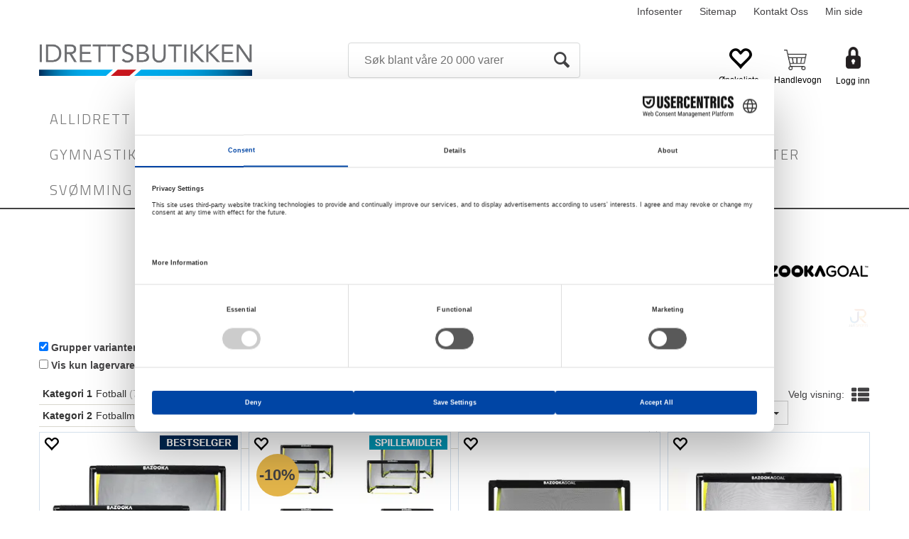

--- FILE ---
content_type: text/css; charset=utf-8
request_url: https://www.idrettsbutikken.no/api-no-session/stylesheet/combined/IdrettsbutikkenD4.css?version=160
body_size: 9599
content:
body{font-family:"Open Sans",sans-serif}.menu-items-container .title,.dropdown-menu .menu-show-all,.navbar-default .navbar-nav>li>a,.AddHeader1{font-family:"Titillium Web",serif}.HeaderLogo{background-image:url(/userfiles/image/theme/IdrettsbutikkenD4/Logo.png);width:200px}@media (min-width: 768px){.HeaderLogo{width:251px;height:57px}}@media (min-width: 1200px){.HeaderLogo{width:300px;height:57px}}.fotballtrenerbutikken-no .HeaderLogo{background-image:url(/userfiles/image/theme/IdrettsbutikkenD4/logo.svg);width:200px}@media (min-width: 768px){.fotballtrenerbutikken-no .HeaderLogo{width:300px;height:120px}}@media (min-width: 1200px){.fotballtrenerbutikken-no .HeaderLogo{width:300px;height:120px}}@media (min-width: 992px){.fotballtrenerbutikken-no a.header-logo{top:15px;margin-left:15px}}.www-badebua-no .HeaderLogo{background-image:url(/userfiles/image/theme/IdrettsbutikkenD4/badebua_logo_3.png);width:200px}@media (min-width: 768px){.www-badebua-no .HeaderLogo{width:251px;height:57px}}@media (min-width: 768px){a.header-logo{top:62px}}.center-placeholder{border-radius:0px}.btn,.input-group-addon,.form-control{border-radius:0px}.btn-primary{color:#fff;background-color:#39c;border-color:#39c}.btn-primary:hover{background-color:#47a3d1;border-color:#39c}.btn-default{color:#333;background-color:#fff;border-color:#ccc}.btn:focus,.btn:active:focus,.btn.active:focus,.btn.focus,.btn:active.focus,.btn.active.focus{outline:0px}.menu-container{padding-top:43px;background:white}@media (min-width: 768px){.menu-container{padding-top:0;border-bottom:2px #434343 solid}}.SubMenuBox:hover,.SubMenuBox:focus,.SubMenuBox:active,.navbar-default .navbar-nav>li>a:hover,.navbar-default .navbar-nav>li>a:focus,.navbar-default .navbar-nav>li>a:active{background:#5d5b5e}@media (min-width: 992px){.navbar-nav>li:first-child>a{padding-left:15px}}@media (min-width: 992px){.navbar-nav>li:last-child>a{padding-right:15px}}.InfoMenu{color:#434244}.LogInButton{color:#434244}.dropdown-menu a,.dropdown-menu .title,.dropdown-menu .menu-show-all{color:#434244}.mcm .dropdown.mcm-fw .dropdown-menu{box-shadow:0px 0px 6px 0px rgba(0,0,0,0.2);border-top:none}.footer-container{background:#434244;color:white}.copyright-container{background:#434343;color:white;padding:10px 0}.copyright-container a{color:white}a.cart-small-goto-checkout.btn.btn-primary{background:#39c;border:none}.mobilemenu-sm .cart-small-icon,.mobilemenu-md .cart-small-icon,.mobilemenu-lg .cart-small-icon{color:#3d3d3d}.free-shipping-counter{background:#39c}.ProductMenu a{color:#434244}.ProductMenu .Level1Selected{background:#434244}.ProductMenu .Level1Selected a{color:white}.ProductMenu .Level2Selected{background-image:url(Images/menu-arrow.png);background-repeat:no-repeat;background-position:30px center}@media (max-width: 991px){.ProductMenu .Level2Selected{background-position-x:6px}}.ProductMenu .Level3Selected{background-image:url(Images/menu-arrow.png);background-repeat:no-repeat;background-position:45px center}@media (max-width: 991px){.ProductMenu .Level3Selected{background-position-x:16px}}.ProductMenu .Level4Selected{background-image:url(Images/menu-arrow.png);background-repeat:no-repeat;background-position:45px center}@media (max-width: 991px){.ProductMenu .Level4Selected{background-position-x:26px}}.section-menu-row{background:#434244;border-top:1px solid #39c;border-bottom:1px solid #39c}.section-menu-item:hover{border-top:2px solid #39c}.ProductInfo .section-header span::after{background:#39c}.ProductInfo .section-content .textContent.textContentLastOnRow>p{border-bottom:1px #e0e0e0 solid;font-size:20px;margin-top:25px;width:auto;display:inline-block}.ProductInfo .section-content .textContent.textContentLastOnRow::before{content:' ';position:absolute;width:40px;height:1px;background:#434244;display:inline-block;left:calc(50% - 20px)}.ProductInfo .section-content .textContent.textContentLastOnRow{margin-top:25px}.BreadCrumb a:last-child{color:#39c;font-weight:bold}@media (min-width: 768px){.D4Standard .favorite-button,.D4Standard .ad-buy-button{background:transparent;background:#39c;color:white}}.D4Standard .fav-remove-button{background:transparent}@media (min-width: 768px){.D4Standard .fav-remove-button{background:#39c;color:#fff;border-left:1px solid}}@media (max-width: 767px){.pub-favorites .D4Standard .fav-remove-button{background:#39c;color:#fff;border-left:1px solid}.pub-favorites .D4Standard .ad-buy-button{background:transparent;background:#39c;color:white}}.pub-favorites .D4Standard .ad-buy-button,.pub-favorites .D4Standard .fav-remove-button{display:block;z-index:1}@media (max-width: 767px){.pub-favorites .D4Standard .ad-buy-button,.pub-favorites .D4Standard .fav-remove-button{display:block !important}}@media (max-width: 767px){.pub-favorites .D4Standard .favorite-button{display:none}}.btn-favorite{font-weight:300;font-family:"Titillium Web",serif;background:#fff;color:#333}.btn-favorite:hover,.btn-favorite:active,.btn-favorite:focus,.btn-favorite:active:focus{background:#fff;outline:none}.favorites .btn .glyphicon{color:#39c}.remove-favorites-text{display:none}.D4Standard .btn.btn-default.favorite-button,.D4Standard .btn.btn-default.fav-remove-button{position:absolute;background-color:white;color:black;border:none;border-radius:50%}.D4Standard .btn.btn-default.favorite-button i.glyphicon.glyphicon.heart-empty,.D4Standard .btn.btn-default.favorite-button i.glyphicon.glyphicon.heart-full,.D4Standard .btn.btn-default.fav-remove-button i.glyphicon.glyphicon.heart-empty,.D4Standard .btn.btn-default.fav-remove-button i.glyphicon.glyphicon.heart-full{top:4px}.D4Standard .ad-buy-button{border-right-color:white}.buy-product,.scoll-config-summary{font-weight:300;font-family:"Titillium Web",serif;background:#39c;color:white;border-radius:0px}.buy-product:hover,.buy-product:active,.buy-product:focus,.buy-product:active:focus,.scoll-config-summary:hover,.scoll-config-summary:active,.scoll-config-summary:focus,.scoll-config-summary:active:focus{background:#5cadd6;outline:none}.TableList .BuyButtonSmall,.TableList .VariantShowMore{border-radius:0px;background:#39c;font-family:"Titillium Web",serif;font-size:18px}.TableList .BuyButtonSmall:hover,.TableList .VariantShowMore:hover{background:#297aa3}.TableList .BuyButtonSmall.list-vbuy-btn,.TableList .VariantShowMore.list-vbuy-btn{font-family:"Open Sans", sans-serif}.TableList .BuyButtonSmallDisabled{border-radius:0;font-family:"Titillium Web",serif;font-size:18px}.PrdListCellsPagingTop a:hover,.PrdListCellsPagingBottom a:hover,.FieldPaging a:hover{background:#39c}.PrdListCellsPagingTop a.SelectedPagingIndex,.PrdListCellsPagingBottom a.SelectedPagingIndex,.FieldPaging a.SelectedPagingIndex{background:#39c}.less-qty,.more-qty{border-radius:0px;border-color:#434244;background:transparent;color:#434244;margin-top:6px}.less-qty:hover,.more-qty:hover{background:#eee}.less-qty{margin-right:5px}.more-qty{margin-left:5px}.product-info-container .QuantityTextBox{background:transparent;border-radius:0px;width:54px;height:54px;border:1px solid #434244;color:#434244}.radio-inline input[type="radio"]:checked+span:before{background-color:#39c}.list-type-button{color:#434244}@media (min-width: 768px){.search-btn{color:#434345;font-size:28px}}.search-btn-text{display:none}.checkout,.checkout-left,.checkout-right{background-color:#f5f5f5}@media (max-width: 1199px){.body-checkout .PageContainerBorder{background-color:#f5f5f5}}.SubscribeButton.ui-btn{background:#39c;font-family:"Open Sans",sans-serif}.SubscribeButton.ui-btn:hover{background:#5cadd6}.TopMenu{float:right}.skias-info-img{background-image:url(/App_Themes/Demonstrare4/Images/sko1.png);height:128px}.skias-info-img2{background-image:url(/App_Themes/Demonstrare4/Images/sko2.png);height:129px}.skias-info-img,.skias-info-img2{background-repeat:no-repeat;background-size:100%;width:100px;margin:5px 10px 5px 0;float:left}.popover{border-radius:0px}.quantity-discounts-container th{display:none}.quantity-discounts-container td{padding-bottom:5px;min-width:80px;margin-right:10px}.inline-tooltip-icon{display:none}.has-quant-discount-label>span{display:none}.fotballtrenerbutikken-no .has-quant-discount-label .has-discount-no,.atlanterhavsbadet-badebua-no .has-quant-discount-label .has-discount-no,.dampsaga-badebua-no .has-quant-discount-label .has-discount-no,.ankerskogen-badebua-no .has-quant-discount-label .has-discount-no,.www-badebua-no .has-quant-discount-label .has-discount-no,.www-nsfshop-no .has-quant-discount-label .has-discount-no,.www-kondisbutikken-no .has-quant-discount-label .has-discount-no,.www-idrettsbutikken-no .has-quant-discount-label .has-discount-no,.www-klubbensport-se .has-quant-discount-label .has-discount-se,.www-klubbensport-fi .has-quant-discount-label .has-discount-fi{display:block !important;font-weight:700}.navbar-default .navbar-nav>li>a{font-size:20px}.menu-container .nav.navbar-nav .dropdown ul.dropdown-menu{display:none !important}@media (max-width: 767px){.body-out #product-variant-matrix .d4-listing-cell.action-cell .btn.list-buy-button,.customer-private #product-variant-matrix .d4-listing-cell.action-cell .btn.list-buy-button{display:inline-block}.d4-listing-cell.qty-cell{display:flex}.matrix-popup #product-variant-matrix input[type=text]{width:36px;margin-bottom:0px}.matrix-popup .btn-group.top.btn-group>.btn{float:right}}.body-out .ProductInfo a#variant-matrix-button,.customer-private .ProductInfo a#variant-matrix-button,body.body-out .WebPubElement a#variant-matrix-button,body.customer-private .WebPubElement a#variant-matrix-button{display:none}.product-navigation-container{display:none}.d4-preview .variant-matrix-button{display:none}.preview-button,.D4Standard:hover .preview-button{display:none !important}@media (max-width: 767px){.body-in.customer-business .D4Standard .ad-buy-button,.body-in.customer-business .D4Standard .VariantShowMore{display:block !important}}.ProductInfo .is-ask-for-price,.ProductInfo .is-ask-for-price+.product-prices{display:none}.klarna-info-container{width:350px;padding-bottom:12px}.www-idrettsbutikken-no .LogInButton{padding-top:37px;background:url([data-uri]);background-repeat:no-repeat;background-size:21px 31px;background-position-x:center}#PanelProductInfo #section_1>div>div{padding:0px !important}#PanelProductInfo #section_1{visibility:hidden;height:1px}#PanelProductInfo .section_1-section-header{visibility:visible !important;height:auto !important;padding-bottom:20px}@media (max-width: 767px){.klubben-boks-template-design h1,.lenkeartikkel-template-design h1{padding-left:10px;padding-right:10px}.klubben-boks-template-design h2,.lenkeartikkel-template-design h2{padding-left:10px;padding-right:10px}.klubben-boks-template-design h3,.lenkeartikkel-template-design h3{padding-left:10px;padding-right:10px}.klubben-boks-template-design h4,.lenkeartikkel-template-design h4{padding-left:10px;padding-right:10px}.klubben-boks-template-design h5,.lenkeartikkel-template-design h5{padding-left:10px;padding-right:10px}.klubben-boks-template-design h6,.lenkeartikkel-template-design h6{padding-left:10px;padding-right:10px}.klubben-boks-template-design p:not(:first-child),.lenkeartikkel-template-design p:not(:first-child){padding-left:10px;padding-right:10px}}@media (min-width: 768px){.www-idrettsbutikken-no .cart-small-fav i.glyphicon.glyphicon-heart-empty,.www-idrettsbutikken-no .cart-small-fav i.glyphicon.glyphicon-heart.heart-full,.fotballtrenerbutikken-no .cart-small-fav i.glyphicon.glyphicon-heart-empty,.fotballtrenerbutikken-no .cart-small-fav i.glyphicon.glyphicon-heart.heart-full{color:black}.www-idrettsbutikken-no #loginout,.fotballtrenerbutikken-no #loginout{font-size:12px;padding-top:40px;color:black}.www-idrettsbutikken-no #loginout:hover,.fotballtrenerbutikken-no #loginout:hover{color:black}.www-idrettsbutikken-no #smallcart-page .cart-small-links,.fotballtrenerbutikken-no #smallcart-page .cart-small-links{top:0;margin-right:30px}.www-idrettsbutikken-no #smallcart-page .cart-small,.fotballtrenerbutikken-no #smallcart-page .cart-small{margin-left:17px}.www-idrettsbutikken-no #smallcart-page .btn-fav-cart,.fotballtrenerbutikken-no #smallcart-page .btn-fav-cart{position:relative}.www-idrettsbutikken-no #smallcart-page .btn-fav-cart::after,.fotballtrenerbutikken-no #smallcart-page .btn-fav-cart::after{content:"Ønskeliste";position:absolute;color:black;left:0;font-size:12px;bottom:-3px}.www-idrettsbutikken-no #smallcart-page .cart-small-icon,.fotballtrenerbutikken-no #smallcart-page .cart-small-icon{position:relative}.www-idrettsbutikken-no #smallcart-page .cart-small-trigger .cart-small-icon::after,.fotballtrenerbutikken-no #smallcart-page .cart-small-trigger .cart-small-icon::after{content:"Handlevogn";position:absolute;color:black;left:-10px;font-size:12px;bottom:-20px}.www-idrettsbutikken-no #smallcart-page .cart-small-trigger.cart-small-has-item .cart-small-icon::after,.fotballtrenerbutikken-no #smallcart-page .cart-small-trigger.cart-small-has-item .cart-small-icon::after{content:" "}}.cart-registration .registration-type{width:100%}.cart-registration .registration-type .btn-default{width:100%;white-space:normal}body.img-module-ver-5 .cart-img>a{min-height:60px}body:not(.hasNoQuantityItems) .has-quant-discount-label{display:none}.tips-artikkel .d4-article-body{display:flex;flex-direction:column}.tips-artikkel .d4-article-body :nth-child(2){order:-1}.lenkeartikkel-template-design .standardarticle-ingress-link{display:flex;flex-direction:column}.lenkeartikkel-template-design .standardarticle-ingress-link :nth-child(2){order:-1}@media (min-width: 2000px){body.fixed-admin-lte .content-wrapper{margin-right:unset}}#carriers{display:block !important}.carriers .carrier-show-option a{display:none}@media (max-width: 767px){.CustomerCenterContainer .KundeSenterBox #divRepeaterOrdrelinje table#ProductList tr th:nth-child(3),.CustomerCenterContainer .KundeSenterBox #divRepeaterOrdrelinje table#ProductList tr th:nth-child(5),.CustomerCenterContainer .KundeSenterBox #divRepeaterOrdrelinje table#ProductList tr th:nth-child(6),.CustomerCenterContainer .KundeSenterBox #divRepeaterOrdrelinje table#ProductList tr td:nth-child(3),.CustomerCenterContainer .KundeSenterBox #divRepeaterOrdrelinje table#ProductList tr td:nth-child(5),.CustomerCenterContainer .KundeSenterBox #divRepeaterOrdrelinje table#ProductList tr td:nth-child(6){display:none}.CustomerCenterContainer .KundeSenterBox #divRepeaterOrdrelinje table#ProductList tr th:nth-child(7),.CustomerCenterContainer .KundeSenterBox #divRepeaterOrdrelinje table#ProductList tr td:nth-child(7){display:table-cell}.CustomerCenterContainer .KundeSenterBox #divRepeaterOrdrelinje table#ProductList tr th.ordrestatus-l-th1,.CustomerCenterContainer .KundeSenterBox #divRepeaterOrdrelinje table#ProductList tr th.ordrestatus-l-td1,.CustomerCenterContainer .KundeSenterBox #divRepeaterOrdrelinje table#ProductList tr td.ordrestatus-l-th1,.CustomerCenterContainer .KundeSenterBox #divRepeaterOrdrelinje table#ProductList tr td.ordrestatus-l-td1{width:10%}.CustomerCenterContainer .KundeSenterBox #divRepeaterOrdrelinje table#ProductList tr th.ordrestatus-l-td9 span,.CustomerCenterContainer .KundeSenterBox #divRepeaterOrdrelinje table#ProductList tr th.ordrestatus-l-td1 span,.CustomerCenterContainer .KundeSenterBox #divRepeaterOrdrelinje table#ProductList tr td.ordrestatus-l-td9 span,.CustomerCenterContainer .KundeSenterBox #divRepeaterOrdrelinje table#ProductList tr td.ordrestatus-l-td1 span{display:block}}@media (max-width: 385px){body:not(.pagetype-Checkout) a.header-logo{max-width:40%}body:not(.pagetype-Checkout) a.header-logo .HeaderLogo{background-position:left center}}@media (max-width: 767px){body:not(.pagetype-Checkout) #content-special-offers{top:5px}body:not(.pagetype-Checkout) #content-special-offers .special-offer-small-trigger{right:190px}}@media (max-width: 380px){body:not(.pagetype-Checkout) .headroom:has(.special-offer-small-trigger) #content-special-offers{top:43px}body:not(.pagetype-Checkout) .headroom:has(.special-offer-small-trigger) #content-special-offers .special-offer-small-trigger{right:0px}body:not(.pagetype-Checkout) .headroom:has(.special-offer-small-trigger) .HeaderSearch{width:calc(100% - 60px)}}@media (max-width: 767px){body:not(.pagetype-Checkout) .small-cart-onpage{margin-right:unset;position:absolute;right:50px}body:not(.pagetype-Checkout) .cart-small-fav{display:none}body:not(.pagetype-Checkout) .login-container{display:flex;margin-top:unset;right:100px;gap:10px;top:2px;align-items:center}body:not(.pagetype-Checkout) .login-container .LogInButton{padding-top:unset;padding-top:unset;height:40px;width:40px;display:block;background-image:url("data:image/svg+xml;utf8,<svg xmlns='http://www.w3.org/2000/svg' width='26' height='26' viewBox='0 0 26 26'><defs><style>.a,.b{fill:none;}.b{stroke:rgba(51,51,51,1.0);stroke-linecap:round;stroke-linejoin:round;stroke-width:1.5px;}</style></defs><path class='a' d='M0,0H26V26H0Z'/><circle class='b' cx='4' cy='4' r='4' transform='translate(9 3)'/><path class='b' d='M6,21V19a4,4,0,0,1,4-4h4a4,4,0,0,1,4,4v2' transform='translate(1 2)'/></svg>");background-size:30px;font-size:0px;background-position:center center}body:not(.pagetype-Checkout) .login-container .login-details{bottom:unset;position:relative}body:not(.pagetype-Checkout) .login-container .login-details a#customerServiceLink{display:flex;width:30px;height:30px;position:relative;background:url("data:image/svg+xml;utf8, <svg xmlns='http://www.w3.org/2000/svg' width='26' height='26' viewBox='0 0 26 26'><defs><style>.a,.b{fill:none;}.b{stroke:rgba(51,51,51,1.0);stroke-linecap:round;stroke-linejoin:round;stroke-width:1.5px;}</style></defs><path class='a' d='M0,0H26V26H0Z'/><rect class='b' width='4' height='6' rx='2' transform='translate(4.4 14.444)'/><rect class='b' width='4' height='6' rx='2' transform='translate(17.6 14.444)'/><path class='b' d='M4,15V12c0-4.418,4.029-8,9-8s9,3.582,9,8v3' transform='translate(0 0.615)'/><path class='b' d='M18,19c0,1.657-2.686,3-6,3' transform='translate(1.333 2)'/></svg>");background-size:contain;background-repeat:no-repeat}body:not(.pagetype-Checkout) .login-container .login-details .LoginUserInfo{display:none}}
﻿.advanced.AttributeBox.attr-pris{display:none !important}.dep-svomming header.headroom{background:linear-gradient(180deg, #3051C2 0, #3051C2 30px, #fff 0, #fff) !important;color:black !important}.dep-svomming header.headroom a{color:white !important}.dep-svomming li.Level1{background-color:#3051C2 !important;color:white}.dep-svomming li.Level1 a{color:white !important}.dep-svomming .PriceIncExMvaText{color:white !important}.dep-svomming .LogInButton{background:none}.dep-svomming .cart-small-fav i.glyphicon.glyphicon-heart-empty,.dep-svomming .cart-small-fav i.glyphicon.glyphicon-heart.heart-full{color:black}.dep-svomming li.dropdown.mcm-fw.selected{text-decoration:none}.dep-svomming li.dropdown.mcm-fw.selected a:hover{background:#3051C2;text-decoration:underline;color:white}.dep-svomming .dropdown{margin:3px 0}.dep-svomming .ProductMenu ul,.dep-svomming .ProductMenu li{border:none}.dep-svomming .ProductMenu a{font-weight:300}.dep-judo header.headroom{background:linear-gradient(180deg, #13182a 0, #13182a 30px, #fff 0, #fff) !important;color:black !important}.dep-judo header.headroom a{color:black !important}.dep-judo li.Level1{background-color:#13182a !important;color:#ff5062}.dep-judo li.Level1 a{color:white !important}.dep-judo .PriceIncExMvaText{color:white !important}.dep-judo .cart-small-fav i.glyphicon.glyphicon-heart-empty,.dep-judo .cart-small-fav i.glyphicon.glyphicon-heart.heart-full{color:black}.dep-judo li.dropdown.mcm-fw.selected{text-decoration:none}.dep-judo li.dropdown.mcm-fw.selected a:hover{background:#13182a;text-decoration:underline;color:white}.dep-judo .dropdown{margin:3px 0}.dep-judo .ProductMenu ul,.dep-judo .ProductMenu li{border:none}.dep-judo .ProductMenu a{font-weight:300}span.PriceLabel.product-price-api{font-size:inherit;font-weight:inherit;line-height:inherit}.price-ex-mva{font-size:18px;color:#333;font-weight:bold}.price-inc-mva{font-size:28px;color:#333;font-weight:bold}.price-inc-mva>span{display:inline-block;margin-right:10px}.price-ex-mva>span{display:inline-block;margin-right:10px}.AttributeBox.attr-iconsandtags{display:none !important}.search-result-page .AttributeBox.attr-bruk,.search-result-page .AttributeBox.attr-produktegenskaper,.search-result-page .AttributeBox.attr-materiale,.search-result-page .AttributeBox.attr-dybde{display:none !important}.AttributeBox.attr-bruk{display:none !important}.AttributeBox.attr-farge{display:none !important}body.bc-badedrakter .AttributeBox.attr-farge,body.bc-badebukser .AttributeBox.attr-farge,body.bc-badebukser-0-6-år .AttributeBox.attr-farge,body.bc-badedrakter-0-6-år .AttributeBox.attr-farge,body.bc-uv-beskyttelse .AttributeBox.attr-farge,body.bc-svømmebriller .AttributeBox.attr-farge,body.bc-gymnastikkmatter .AttributeBox.attr-farge,body.bc-treningsmatter .AttributeBox.attr-farge,body.bc-balanseputer .AttributeBox.attr-farge{display:block !important}.AttributeBox.attr-strrelse{display:none !important}body.bc-badedrakter .AttributeBox.attr-strrelse,body.bc-badebukser .AttributeBox.attr-strrelse,body.bc-småbarnssvømming .AttributeBox.attr-strrelse,body.bc-badebukser-0-6-år .AttributeBox.attr-strrelse,body.bc-badedrakter-0-6-år .AttributeBox.attr-strrelse,body.bc-uv-beskyttelse .AttributeBox.attr-strrelse,body.bc-fotballer .AttributeBox.attr-strrelse,body.bc-håndballer .AttributeBox.attr-strrelse,body.bc-basketballer .AttributeBox.attr-strrelse,body.bc-volleyballer .AttributeBox.attr-strrelse,body.bc-innebandykller .AttributeBox.attr-strrelse,body.bc-matter .AttributeBox.attr-strrelse,body.bc-treningsmatter .AttributeBox.attr-strrelse,body.bc-trampoliner .AttributeBox.attr-strrelse,body.bc-treningsballer .AttributeBox.attr-strrelse{display:block !important}.AttributeBox.attr-vekt{display:none !important}body.bc-manualer .AttributeBox.attr-vekt{display:block !important}.AttributeBox.attr-materiale{display:none !important}body.bc-badehetter .AttributeBox.attr-materiale,body.bc-basket .AttributeBox.attr-materiale{display:block !important}.AttributeBox.attr-dybde{display:none !important}body.bc-wibit .AttributeBox.attr-dybde{display:block !important}body.bc-fotballnett .AttributeBox.attr-dybde{display:block !important}.AttributeBox.attr-oppheng{display:none !important}body.bc-gymnastikkmatter .AttributeBox.attr-oppheng,body.bc-treningsmatter .AttributeBox.attr-oppheng{display:block !important}.AttributeBox.attr-belastning{display:none !important}body.bc-treningsstrikker .AttributeBox.attr-belastning{display:block !important}.AttributeBox.attr-strrelse-svmmeftter{display:none !important}body.bc-svømmeføtter .AttributeBox.attr- strrelse-svmmeftter{display:block !important}www-nsfshop.no.AttributeBox.attr-bruk{display:none !important}.body-checkout.customer-business .form-group.sales-message-container{display:block !important}


--- FILE ---
content_type: text/plain; charset=utf-8
request_url: https://www.idrettsbutikken.no/api/Menu/GetHtmlMenu?nodeId=1024086&screensize=lg&screensizePixels=1200&width=1280&height=720&showMobileMenuCollapsed=false&_=1769052095883
body_size: 10215
content:


<div class="mc-menu">
    <div class="navbar navbar-default mcm">
        <div class="navbar-header">
            <button type="button" data-toggle="collapse" data-target="#navbar-collapse-grid" class="navbar-toggle collapsed" data-role="none" aria-expanded="false" aria-controls="navbar">
                <span class="sr-only">Toggle navigation</span>
                <span class="icon-bar top-bar"></span>
                <span class="icon-bar middle-bar"></span>
                <span class="icon-bar bottom-bar"></span>
            </button>
        </div>
        <div id="navbar-collapse-grid" class="navbar-collapse collapse">
            <ul class="nav navbar-nav" data-role="none">

                
                        <li class="dropdown mcm-fw  " data-menu-index="0">

                            <a href="/allidrett"
                               
                               target='_self'
                               
                               class="dropdown-toggle"
                               data-toggle="dropdown"
                               data-role="none">
                                Allidrett                                
                            </a>

                            <ul class="dropdown-menu" data-role="none">
                                <li class="dropdown-submenu">

                                    <div class="row MegaMenuPublishedTop">
                                        <div class="col-sm-12">
                                            
                                            <div class="MegaMenuNotPublished">

                                                <div class="col-xs-12">
                                                    <a href="/allidrett"
                                                       target='_self'
                                                       class="menu-show-all"
                                                       data-role="none">Allidrett
                                                        
                                                    </a>
                                                </div>
                                                
                                                
                                                <div class="col-sm-12 menu-section"><div class="menu-items-container col-sm-4 col-md-3"><a href='/allidrett/balanse' target='_self' class='title '>Balanse</a><a href='/allidrett/balanse/balanseleker' target='_self' class=''>Balanseleker</a><a href='/allidrett/balanse/balansesett' target='_self' class=''>Balansesett</a></div><div class="menu-items-container col-sm-4 col-md-3"><a href='/allidrett/baller' target='_self' class='title '>Baller</a><a href='/allidrett/baller/gymnastikkballer' target='_self' class=''>Gymnastikkballer</a><a href='/allidrett/baller/kasteballer' target='_self' class=''>Kasteballer</a><a href='/allidrett/baller/lekeballer' target='_self' class=''>Lekeballer</a><a href='/allidrett/baller/medisinballer' target='_self' class=''>Medisinballer</a><a href='/allidrett/baller/piggballer' target='_self' class=''>Piggballer</a><a href='/allidrett/baller/smashball' target='_self' class=''>Smashball</a><a href='/allidrett/baller/softballer' target='_self' class=''>Softballer</a><a href='/allidrett/baller/terapiballer' target='_self' class=''>Terapiballer</a><a href='/allidrett/baller/treningsballer' target='_self' class=''>Treningsballer</a></div><div class="menu-items-container col-sm-4 col-md-3"><a href='/allidrett/gymbenker' target='_self' class='title '>Gymbenker</a></div><div class="menu-items-container col-sm-4 col-md-3"><a href='/allidrett/hinder-og-hekker' target='_self' class='title '>Hinder og hekker</a></div><div class="menu-items-container col-sm-4 col-md-3"><a href='/allidrett/koordinasjonsstiger' target='_self' class='title '>Koordinasjonsstiger</a></div><div class="menu-items-container col-sm-4 col-md-3"><a href='/allidrett/matter' target='_self' class='title '>Matter</a><a href='/allidrett/matter/gymnastikkmatter' target='_self' class=''>Gymnastikkmatter</a><a href='/allidrett/matter/nedsprangsmatter' target='_self' class=''>Nedsprangsmatter</a><a href='/allidrett/matter/tilbehør' target='_self' class=''>Tilbeh&#248;r</a><a href='/allidrett/matter/turnmatter' target='_self' class=''>Turnmatter</a></div><div class="menu-items-container col-sm-4 col-md-3"><a href='/allidrett/mål' target='_self' class='title '>M&#229;l</a><a href='/allidrett/mål/håndballmål' target='_self' class=''>H&#229;ndballm&#229;l</a><a href='/allidrett/mål/fotballmål' target='_self' class=''>Fotballm&#229;l</a><a href='/allidrett/mål/innebandymål' target='_self' class=''>Innebandym&#229;l</a></div><div class="menu-items-container col-sm-4 col-md-3"><a href='/allidrett/rokkeringer' target='_self' class='title '>Rokkeringer</a></div></div>

                                                
                                                
                                            </div>
                                           
                                        </div>
                                    </div>
                                </li>
                            </ul>
                        </li>
                    
                        <li class="dropdown mcm-fw  " data-menu-index="1">

                            <a href="/badminton"
                               
                               target='_self'
                               
                               class="dropdown-toggle"
                               data-toggle="dropdown"
                               data-role="none">
                                Badminton                                
                            </a>

                            <ul class="dropdown-menu" data-role="none">
                                <li class="dropdown-submenu">

                                    <div class="row MegaMenuPublishedTop">
                                        <div class="col-sm-12">
                                            
                                            <div class="MegaMenuNotPublished">

                                                <div class="col-xs-12">
                                                    <a href="/badminton"
                                                       target='_self'
                                                       class="menu-show-all"
                                                       data-role="none">Badminton
                                                        
                                                    </a>
                                                </div>
                                                
                                                
                                                <div class="col-sm-12 menu-section"><div class="menu-items-container col-sm-4 col-md-3"><a href='/badminton/badminton' target='_self' class='title '>Badminton</a></div><div class="menu-items-container col-sm-4 col-md-3"><a href='/badminton/førstehjelp' target='_self' class='title '>F&#248;rstehjelp</a><a href='/badminton/førstehjelp/bandasjer' target='_self' class=''>Bandasjer</a><a href='/badminton/førstehjelp/isposer' target='_self' class=''>Isposer</a><a href='/badminton/førstehjelp/kofferter' target='_self' class=''>Kofferter</a><a href='/badminton/førstehjelp/sportstape' target='_self' class=''>Sportstape</a><a href='/badminton/førstehjelp/varme-og-kjøling' target='_self' class=''>Varme og kj&#248;ling</a></div></div>

                                                
                                                
                                            </div>
                                           
                                        </div>
                                    </div>
                                </li>
                            </ul>
                        </li>
                    
                        <li class="dropdown mcm-fw  " data-menu-index="2">

                            <a href="/bordtennisforbundet"
                               
                               target='_self'
                               
                               class="dropdown-toggle"
                               data-toggle="dropdown"
                               data-role="none">
                                Bordtennis                                
                            </a>

                            <ul class="dropdown-menu" data-role="none">
                                <li class="dropdown-submenu">

                                    <div class="row MegaMenuPublishedTop">
                                        <div class="col-sm-12">
                                            
                                            <div class="MegaMenuNotPublished">

                                                <div class="col-xs-12">
                                                    <a href="/bordtennisforbundet"
                                                       target='_self'
                                                       class="menu-show-all"
                                                       data-role="none">Bordtennis
                                                        
                                                    </a>
                                                </div>
                                                
                                                
                                                <div class="col-sm-12 menu-section"><div class="menu-items-container col-sm-4 col-md-3"><a href='/bordtennisforbundet/bord-innendørs' target='_self' class='title '>Bord innend&#248;rs</a></div><div class="menu-items-container col-sm-4 col-md-3"><a href='/bordtennisforbundet/bord-utendørs' target='_self' class='title '>Bord utend&#248;rs</a></div><div class="menu-items-container col-sm-4 col-md-3"><a href='/bordtennisforbundet/bordtennisballer' target='_self' class='title '>Bordtennisballer</a></div><div class="menu-items-container col-sm-4 col-md-3"><a href='/bordtennisforbundet/bordtennisnett' target='_self' class='title '>Bordtennisnett</a></div><div class="menu-items-container col-sm-4 col-md-3"><a href='/bordtennisforbundet/bordtennisroboter' target='_self' class='title '>Bordtennisroboter</a></div><div class="menu-items-container col-sm-4 col-md-3"><a href='/bordtennisforbundet/bordtennisracketer' target='_self' class='title '>Bordtennisracketer</a></div><div class="menu-items-container col-sm-4 col-md-3"><a href='/bordtennisforbundet/tilbehør' target='_self' class='title '>Tilbeh&#248;r</a></div><div class="menu-items-container col-sm-4 col-md-3"><a href='/bordtennisforbundet/balanse' target='_self' class='title '>Balanse</a><a href='/bordtennisforbundet/balanse/balansebrett' target='_self' class=''>Balansebrett</a><a href='/bordtennisforbundet/balanse/balanseputer' target='_self' class=''>Balanseputer</a></div><div class="menu-items-container col-sm-4 col-md-3"><a href='/bordtennisforbundet/førstehjelp' target='_self' class='title '>F&#248;rstehjelp</a><a href='/bordtennisforbundet/førstehjelp/bandasjer' target='_self' class=''>Bandasjer</a><a href='/bordtennisforbundet/førstehjelp/isposer' target='_self' class=''>Isposer</a><a href='/bordtennisforbundet/førstehjelp/kofferter' target='_self' class=''>Kofferter</a><a href='/bordtennisforbundet/førstehjelp/tape' target='_self' class=''>Tape</a><a href='/bordtennisforbundet/førstehjelp/varme-og-kjøling' target='_self' class=''>Varme og kj&#248;ling</a></div></div>

                                                
                                                
                                            </div>
                                           
                                        </div>
                                    </div>
                                </li>
                            </ul>
                        </li>
                    
                        <li class="dropdown mcm-fw  " data-menu-index="3">

                            <a href="/bridgeforbundet"
                               
                               target='_self'
                               
                               class="dropdown-toggle"
                               data-toggle="dropdown"
                               data-role="none">
                                Bridge                                
                            </a>

                            <ul class="dropdown-menu" data-role="none">
                                <li class="dropdown-submenu">

                                    <div class="row MegaMenuPublishedTop">
                                        <div class="col-sm-12">
                                            
                                            <div class="MegaMenuNotPublished">

                                                <div class="col-xs-12">
                                                    <a href="/bridgeforbundet"
                                                       target='_self'
                                                       class="menu-show-all"
                                                       data-role="none">Bridge
                                                        
                                                    </a>
                                                </div>
                                                
                                                
                                                <div class="col-sm-12 menu-section"><div class="menu-items-container col-sm-4 col-md-3"><a href='/bridgeforbundet/bridge-more-' target='_self' class='title '>Bridge More</a></div><div class="menu-items-container col-sm-4 col-md-3"><a href='/bridgeforbundet/bridgemate' target='_self' class='title '>Bridgemate</a></div><div class="menu-items-container col-sm-4 col-md-3"><a href='/bridgeforbundet/opplæring-og-litteratur' target='_self' class='title '>Oppl&#230;ring og litteratur</a><a href='/bridgeforbundet/opplæring-og-litteratur/bøker' target='_self' class=''>B&#248;ker</a><a href='/bridgeforbundet/opplæring-og-litteratur/kursmateriell' target='_self' class=''>Kursmateriell</a></div><div class="menu-items-container col-sm-4 col-md-3"><a href='/bridgeforbundet/spillemateriell' target='_self' class='title '>Spillemateriell</a><a href='/bridgeforbundet/spillemateriell/bridgebord' target='_self' class=''>Bridgebord</a><a href='/bridgeforbundet/spillemateriell/diverse' target='_self' class=''>Diverse</a><a href='/bridgeforbundet/spillemateriell/fasitspill' target='_self' class=''>Fasitspill</a><a href='/bridgeforbundet/spillemateriell/kort' target='_self' class=''>Kort</a><a href='/bridgeforbundet/spillemateriell/kortmapper' target='_self' class=''>Kortmapper</a><a href='/bridgeforbundet/spillemateriell/meldebokser' target='_self' class=''>Meldebokser</a><a href='/bridgeforbundet/spillemateriell/meldekort' target='_self' class=''>Meldekort</a></div><div class="menu-items-container col-sm-4 col-md-3"><a href='/bridgeforbundet/turneringsmateriell' target='_self' class='title '>Turneringsmateriell</a><a href='/bridgeforbundet/turneringsmateriell/howellslipper' target='_self' class=''>Howellslipper</a><a href='/bridgeforbundet/turneringsmateriell/kortdubleringsmaskin' target='_self' class=''>Kortdubleringsmaskin</a><a href='/bridgeforbundet/turneringsmateriell/perforerte-slipper-a4' target='_self' class=''>Perforerte slipper A4</a></div></div>

                                                
                                                
                                            </div>
                                           
                                        </div>
                                    </div>
                                </li>
                            </ul>
                        </li>
                    
                        <li class="dropdown mcm-fw  " data-menu-index="4">

                            <a href="/bøker"
                               
                               target='_self'
                               
                               class="dropdown-toggle"
                               data-toggle="dropdown"
                               data-role="none">
                                B&#248;ker                                
                            </a>

                            <ul class="dropdown-menu" data-role="none">
                                <li class="dropdown-submenu">

                                    <div class="row MegaMenuPublishedTop">
                                        <div class="col-sm-12">
                                            
                                            <div class="MegaMenuNotPublished">

                                                <div class="col-xs-12">
                                                    <a href="/bøker"
                                                       target='_self'
                                                       class="menu-show-all"
                                                       data-role="none">B&#248;ker
                                                        
                                                    </a>
                                                </div>
                                                
                                                
                                                <div class="col-sm-12 menu-section"><div class="menu-items-container col-sm-4 col-md-3"><a href='/bøker/barneidrettsbøker' target='_self' class='title '>Barneidrettsb&#248;ker</a><a href='/bøker/barneidrettsbøker/utdanning' target='_self' class=''>Utdanning</a></div><div class="menu-items-container col-sm-4 col-md-3"><a href='/bøker/leder-og-trener' target='_self' class='title '>Leder og trener</a></div><div class="menu-items-container col-sm-4 col-md-3"><a href='/bøker/nif/isf' target='_self' class='title '>NIF/ISF</a></div><div class="menu-items-container col-sm-4 col-md-3"><a href='/bøker/særidretter' target='_self' class='title '>S&#230;ridretter</a><a href='/bøker/særidretter/andre' target='_self' class=''>Andre</a></div></div>

                                                
                                                
                                            </div>
                                           
                                        </div>
                                    </div>
                                </li>
                            </ul>
                        </li>
                    
                        <li class="dropdown mcm-fw  " data-menu-index="5">

                            <a href="/fleridrett"
                               
                               target='_self'
                               
                               class="dropdown-toggle"
                               data-toggle="dropdown"
                               data-role="none">
                                Fleridrett                                
                            </a>

                            <ul class="dropdown-menu" data-role="none">
                                <li class="dropdown-submenu">

                                    <div class="row MegaMenuPublishedTop">
                                        <div class="col-sm-12">
                                            
                                            <div class="MegaMenuNotPublished">

                                                <div class="col-xs-12">
                                                    <a href="/fleridrett"
                                                       target='_self'
                                                       class="menu-show-all"
                                                       data-role="none">Fleridrett
                                                        
                                                    </a>
                                                </div>
                                                
                                                
                                                <div class="col-sm-12 menu-section"><div class="menu-items-container col-sm-4 col-md-3"><a href='/fleridrett/klær' target='_self' class='title '>Kl&#230;r</a></div><div class="menu-items-container col-sm-4 col-md-3"><a href='/fleridrett/utmerkelser' target='_self' class='title '>Utmerkelser</a></div><div class="menu-items-container col-sm-4 col-md-3"><a href='/fleridrett/utstyr' target='_self' class='title '>Utstyr</a></div><div class="menu-items-container col-sm-4 col-md-3"><a href='/fleridrett/treningstustyr' target='_self' class='title '>Treningsutstyr</a><a href='/fleridrett/treningstustyr/erteposer' target='_self' class=''>Erteposer</a><a href='/fleridrett/treningstustyr/gymnastikkringer' target='_self' class=''>Gymnastikkringer</a><a href='/fleridrett/treningstustyr/isposer' target='_self' class=''>Isposer</a><a href='/fleridrett/treningstustyr/kofferter' target='_self' class=''>Kofferter</a></div></div>

                                                
                                                
                                            </div>
                                           
                                        </div>
                                    </div>
                                </li>
                            </ul>
                        </li>
                    
                        <li class="dropdown mcm-fw  " data-menu-index="6">

                            <a href="/golfforbundet"
                               
                               target='_self'
                               
                               class="dropdown-toggle"
                               data-toggle="dropdown"
                               data-role="none">
                                Golf                                
                            </a>

                            <ul class="dropdown-menu" data-role="none">
                                <li class="dropdown-submenu">

                                    <div class="row MegaMenuPublishedTop">
                                        <div class="col-sm-12">
                                            
                                            <div class="MegaMenuNotPublished">

                                                <div class="col-xs-12">
                                                    <a href="/golfforbundet"
                                                       target='_self'
                                                       class="menu-show-all"
                                                       data-role="none">Golf
                                                        
                                                    </a>
                                                </div>
                                                
                                                
                                                <div class="col-sm-12 menu-section"><div class="menu-items-container col-sm-4 col-md-3"><a href='/golfforbundet/barn--and--golf' target='_self' class='title '>Barn &amp; Golf</a><a href='/golfforbundet/barn--and--golf/utstyr' target='_self' class=''>Utstyr</a></div><div class="menu-items-container col-sm-4 col-md-3"><a href='/golfforbundet/golf-i-skolen' target='_self' class='title '>Golf i skolen</a><a href='/golfforbundet/golf-i-skolen/snag-golf' target='_self' class=''>Snag golf</a></div><div class="menu-items-container col-sm-4 col-md-3"><a href='/golfforbundet/veien-til-golf' target='_self' class='title '>Veien til Golf</a></div><div class="menu-items-container col-sm-4 col-md-3"><a href='/golfforbundet/utstyr' target='_self' class='title '>Utstyr</a></div></div>

                                                
                                                
                                            </div>
                                           
                                        </div>
                                    </div>
                                </li>
                            </ul>
                        </li>
                    
                        <li class="dropdown mcm-fw  " data-menu-index="7">

                            <a href="/gymnastikk-og-turn-forbundet"
                               
                               target='_self'
                               
                               class="dropdown-toggle"
                               data-toggle="dropdown"
                               data-role="none">
                                Gymnastikk og turn                                
                            </a>

                            <ul class="dropdown-menu" data-role="none">
                                <li class="dropdown-submenu">

                                    <div class="row MegaMenuPublishedTop">
                                        <div class="col-sm-12">
                                            
                                            <div class="MegaMenuNotPublished">

                                                <div class="col-xs-12">
                                                    <a href="/gymnastikk-og-turn-forbundet"
                                                       target='_self'
                                                       class="menu-show-all"
                                                       data-role="none">Gymnastikk og turn
                                                        
                                                    </a>
                                                </div>
                                                
                                                
                                                <div class="col-sm-12 menu-section"><div class="menu-items-container col-sm-4 col-md-3"><a href='/gymnastikk-og-turn-forbundet/diplomer' target='_self' class='title '>Diplomer</a></div><div class="menu-items-container col-sm-4 col-md-3"><a href='/gymnastikk-og-turn-forbundet/førstehjelp' target='_self' class='title '>F&#248;rstehjelp</a><a href='/gymnastikk-og-turn-forbundet/førstehjelp/bandasjer' target='_self' class=''>Bandasjer</a><a href='/gymnastikk-og-turn-forbundet/førstehjelp/isposer' target='_self' class=''>Isposer</a><a href='/gymnastikk-og-turn-forbundet/førstehjelp/kofferter' target='_self' class=''>Kofferter</a><a href='/gymnastikk-og-turn-forbundet/førstehjelp/sportstape' target='_self' class=''>Sportstape</a><a href='/gymnastikk-og-turn-forbundet/førstehjelp/varme-og-kjøling' target='_self' class=''>Varme og kj&#248;ling</a></div><div class="menu-items-container col-sm-4 col-md-3"><a href='/gymnastikk-og-turn-forbundet/litteratur' target='_self' class='title '>Litteratur</a></div><div class="menu-items-container col-sm-4 col-md-3"><a href='/gymnastikk-og-turn-forbundet/medaljer' target='_self' class='title '>Medaljer</a></div><div class="menu-items-container col-sm-4 col-md-3"><a href='/gymnastikk-og-turn-forbundet/plakat' target='_self' class='title '>Plakat</a></div><div class="menu-items-container col-sm-4 col-md-3"><a href='/gymnastikk-og-turn-forbundet/turnutstyr' target='_self' class='title '>Turnutstyr</a><a href='/gymnastikk-og-turn-forbundet/turnutstyr/airtracks' target='_self' class=''>Airtracks</a><a href='/gymnastikk-og-turn-forbundet/turnutstyr/balanse' target='_self' class=''>Balanse</a><a href='/gymnastikk-og-turn-forbundet/turnutstyr/bukker' target='_self' class=''>Bukker</a><a href='/gymnastikk-og-turn-forbundet/turnutstyr/erteposer' target='_self' class=''>Erteposer</a><a href='/gymnastikk-og-turn-forbundet/turnutstyr/førstehjelp' target='_self' class=''>F&#248;rstehjelp</a><a href='/gymnastikk-og-turn-forbundet/turnutstyr/gymnastikkbenker' target='_self' class=''>Gymnastikkbenker</a><a href='/gymnastikk-og-turn-forbundet/turnutstyr/hinder-og-hekker' target='_self' class=''>Hinder og hekker</a><a href='/gymnastikk-og-turn-forbundet/turnutstyr/hoppetau' target='_self' class=''>Hoppetau</a><a href='/gymnastikk-og-turn-forbundet/turnutstyr/lagbånd' target='_self' class=''>Lagb&#229;nd</a><a href='/gymnastikk-og-turn-forbundet/turnutstyr/matter' target='_self' class=''>Matter</a><a href='/gymnastikk-og-turn-forbundet/turnutstyr/rg-bånd' target='_self' class=''>RG B&#229;nd</a><a href='/gymnastikk-og-turn-forbundet/turnutstyr/rg-kjegler' target='_self' class=''>RG Kjegler</a><a href='/gymnastikk-og-turn-forbundet/turnutstyr/rokkeringer' target='_self' class=''>Rokkeringer</a><a href='/gymnastikk-og-turn-forbundet/turnutstyr/rundblokker' target='_self' class=''>Rundblokker</a><a href='/gymnastikk-og-turn-forbundet/turnutstyr/skranker' target='_self' class=''>Skranker</a><a href='/gymnastikk-og-turn-forbundet/turnutstyr/sprangkasser' target='_self' class=''>Sprangkasser</a><a href='/gymnastikk-og-turn-forbundet/turnutstyr/springbrett' target='_self' class=''>Springbrett</a><a href='/gymnastikk-og-turn-forbundet/turnutstyr/tilbehør' target='_self' class=''>Tilbeh&#248;r</a><a href='/gymnastikk-og-turn-forbundet/turnutstyr/trampetter' target='_self' class=''>Trampetter</a><a href='/gymnastikk-og-turn-forbundet/turnutstyr/trapeser' target='_self' class=''>Trapeser</a><a href='/gymnastikk-og-turn-forbundet/turnutstyr/turnbommer' target='_self' class=''>Turnbommer</a><a href='/gymnastikk-og-turn-forbundet/turnutstyr/turnringer' target='_self' class=''>Turnringer</a></div></div>

                                                
                                                
                                            </div>
                                           
                                        </div>
                                    </div>
                                </li>
                            </ul>
                        </li>
                    
                        <li class="dropdown mcm-fw  " data-menu-index="8">

                            <a href="/judo"
                               
                               target='_self'
                               
                               class="dropdown-toggle"
                               data-toggle="dropdown"
                               data-role="none">
                                Judo                                
                            </a>

                            <ul class="dropdown-menu" data-role="none">
                                <li class="dropdown-submenu">

                                    <div class="row MegaMenuPublishedTop">
                                        <div class="col-sm-12">
                                            
                                            <div class="MegaMenuNotPublished">

                                                <div class="col-xs-12">
                                                    <a href="/judo"
                                                       target='_self'
                                                       class="menu-show-all"
                                                       data-role="none">Judo
                                                        
                                                    </a>
                                                </div>
                                                
                                                
                                                <div class="col-sm-12 menu-section"><div class="menu-items-container col-sm-4 col-md-3"><a href='/judo/norges-judoforbund' target='_self' class='title '>Norges Judoforbund</a></div><div class="menu-items-container col-sm-4 col-md-3"><a href='/judo/premier-og-giveaways' target='_self' class='title '>Premier og giveaways</a></div><div class="menu-items-container col-sm-4 col-md-3"><a href='/judo/stevnemateriell-og-premier' target='_self' class='title '>Stevnemateriell og premier</a></div><div class="menu-items-container col-sm-4 col-md-3"><a href='/judo/treningsutstyr' target='_self' class='title '>Treningsutstyr</a><a href='/judo/treningsutstyr/fitlight-trainer' target='_self' class=''>FitLight trainer</a><a href='/judo/treningsutstyr/treningsstrikker' target='_self' class=''>Treningsstrikker</a><a href='/judo/treningsutstyr/balansebrett' target='_self' class=''>Balansebrett</a><a href='/judo/treningsutstyr/balanseputer' target='_self' class=''>Balanseputer</a><a href='/judo/treningsutstyr/medisinballer' target='_self' class=''>Medisinballer</a></div></div>

                                                
                                                
                                            </div>
                                           
                                        </div>
                                    </div>
                                </li>
                            </ul>
                        </li>
                    
                        <li class="dropdown mcm-fw  " data-menu-index="9">

                            <a href="/orienteringsforbundet"
                               
                               target='_self'
                               
                               class="dropdown-toggle"
                               data-toggle="dropdown"
                               data-role="none">
                                Orientering                                
                            </a>

                            <ul class="dropdown-menu" data-role="none">
                                <li class="dropdown-submenu">

                                    <div class="row MegaMenuPublishedTop">
                                        <div class="col-sm-12">
                                            
                                            <div class="MegaMenuNotPublished">

                                                <div class="col-xs-12">
                                                    <a href="/orienteringsforbundet"
                                                       target='_self'
                                                       class="menu-show-all"
                                                       data-role="none">Orientering
                                                        
                                                    </a>
                                                </div>
                                                
                                                
                                                <div class="col-sm-12 menu-section"><div class="menu-items-container col-sm-4 col-md-3"><a href='/orienteringsforbundet/arrangement' target='_self' class='title '>Arrangement</a></div><div class="menu-items-container col-sm-4 col-md-3"><a href='/orienteringsforbundet/begynneropplæring' target='_self' class='title '>Begynneroppl&#230;ring</a></div><div class="menu-items-container col-sm-4 col-md-3"><a href='/orienteringsforbundet/førstehjelp' target='_self' class='title '>F&#248;rstehjelp</a><a href='/orienteringsforbundet/førstehjelp/bandasjer' target='_self' class=''>Bandasjer</a><a href='/orienteringsforbundet/førstehjelp/isposer' target='_self' class=''>Isposer</a><a href='/orienteringsforbundet/førstehjelp/kofferter' target='_self' class=''>Kofferter</a><a href='/orienteringsforbundet/førstehjelp/sportstape' target='_self' class=''>Sportstape</a><a href='/orienteringsforbundet/førstehjelp/varme-og-kjøling' target='_self' class=''>Varme og kj&#248;ling</a></div><div class="menu-items-container col-sm-4 col-md-3"><a href='/orienteringsforbundet/kompass' target='_self' class='title '>Kompass</a></div><div class="menu-items-container col-sm-4 col-md-3"><a href='/orienteringsforbundet/litteratur' target='_self' class='title '>Litteratur</a></div><div class="menu-items-container col-sm-4 col-md-3"><a href='/orienteringsforbundet/løperbrikker' target='_self' class='title '>L&#248;perbrikker</a></div><div class="menu-items-container col-sm-4 col-md-3"><a href='/orienteringsforbundet/o-utstyr' target='_self' class='title '>O-utstyr</a><a href='/orienteringsforbundet/o-utstyr/fløyter' target='_self' class=''>Fl&#248;yter</a><a href='/orienteringsforbundet/o-utstyr/lagbånd' target='_self' class=''>Lagb&#229;nd</a><a href='/orienteringsforbundet/o-utstyr/markeringskjegler' target='_self' class=''>Markeringskjegler</a><a href='/orienteringsforbundet/o-utstyr/markeringsvester' target='_self' class=''>Markeringsvester</a><a href='/orienteringsforbundet/o-utstyr/førstehjelp' target='_self' class=''>F&#248;rstehjelp</a></div><div class="menu-items-container col-sm-4 col-md-3"><a href='/orienteringsforbundet/personlig-utstyr' target='_self' class='title '>Personlig utstyr</a></div><div class="menu-items-container col-sm-4 col-md-3"><a href='/orienteringsforbundet/postutstyr' target='_self' class='title '>Postutstyr</a></div><div class="menu-items-container col-sm-4 col-md-3"><a href='/orienteringsforbundet/presisjonsorientering' target='_self' class='title '>Presisjonsorientering</a></div><div class="menu-items-container col-sm-4 col-md-3"><a href='/orienteringsforbundet/telt' target='_self' class='title '>Telt</a><a href='/orienteringsforbundet/telt/tunneltelt' target='_self' class=''>Tunneltelt</a><a href='/orienteringsforbundet/telt/tilbehør' target='_self' class=''>Tilbeh&#248;r</a></div><div class="menu-items-container col-sm-4 col-md-3"><a href='/orienteringsforbundet/tidtakerutstyr' target='_self' class='title '>Tidtakerutstyr</a><a href='/orienteringsforbundet/tidtakerutstyr/epost' target='_self' class=''>ePost</a><a href='/orienteringsforbundet/tidtakerutstyr/epost-m/lysdiode' target='_self' class=''>ePost m/lysdiode</a><a href='/orienteringsforbundet/tidtakerutstyr/postenhet' target='_self' class=''>Postenhet</a><a href='/orienteringsforbundet/tidtakerutstyr/postenhet-m/lysdiode' target='_self' class=''>Postenhet m/lysdiode</a><a href='/orienteringsforbundet/tidtakerutstyr/annet' target='_self' class=''>Annet</a></div><div class="menu-items-container col-sm-4 col-md-3"><a href='/orienteringsforbundet/trykksaker' target='_self' class='title '>Trykksaker</a></div><div class="menu-items-container col-sm-4 col-md-3"><a href='/orienteringsforbundet/turorientering' target='_self' class='title '>Turorientering</a></div><div class="menu-items-container col-sm-4 col-md-3"><a href='/orienteringsforbundet/utmerkelser' target='_self' class='title '>Utmerkelser</a><a href='/orienteringsforbundet/utmerkelser/metallmerker' target='_self' class=''>Metallmerker</a><a href='/orienteringsforbundet/utmerkelser/plaketter' target='_self' class=''>Plaketter</a></div></div>

                                                
                                                
                                            </div>
                                           
                                        </div>
                                    </div>
                                </li>
                            </ul>
                        </li>
                    
                        <li class="dropdown mcm-fw  " data-menu-index="10">

                            <a href="/rytterforbundet"
                               
                               target='_self'
                               
                               class="dropdown-toggle"
                               data-toggle="dropdown"
                               data-role="none">
                                Rytter                                
                            </a>

                            <ul class="dropdown-menu" data-role="none">
                                <li class="dropdown-submenu">

                                    <div class="row MegaMenuPublishedTop">
                                        <div class="col-sm-12">
                                            
                                            <div class="MegaMenuNotPublished">

                                                <div class="col-xs-12">
                                                    <a href="/rytterforbundet"
                                                       target='_self'
                                                       class="menu-show-all"
                                                       data-role="none">Rytter
                                                        
                                                    </a>
                                                </div>
                                                
                                                
                                                <div class="col-sm-12 menu-section"><div class="menu-items-container col-sm-4 col-md-3"><a href='/rytterforbundet/førstehjelp' target='_self' class='title '>F&#248;rstehjelp</a><a href='/rytterforbundet/førstehjelp/bandasjer' target='_self' class=''>Bandasjer</a><a href='/rytterforbundet/førstehjelp/førstehjelpkofferter' target='_self' class=''>F&#248;rstehjelpkofferter</a><a href='/rytterforbundet/førstehjelp/isposer' target='_self' class=''>Isposer</a><a href='/rytterforbundet/førstehjelp/sportstape' target='_self' class=''>Sportstape</a><a href='/rytterforbundet/førstehjelp/varme-og-kjøling' target='_self' class=''>Varme og kj&#248;ling</a></div><div class="menu-items-container col-sm-4 col-md-3"><a href='/rytterforbundet/markeringskjegler' target='_self' class='title '>Markeringskjegler</a></div><div class="menu-items-container col-sm-4 col-md-3"><a href='/rytterforbundet/merker' target='_self' class='title '>Merker</a></div><div class="menu-items-container col-sm-4 col-md-3"><a href='/rytterforbundet/premier/gaver' target='_self' class='title '>Premier/gaver</a></div><div class="menu-items-container col-sm-4 col-md-3"><a href='/rytterforbundet/protokoller/program' target='_self' class='title '>Protokoller/program</a></div><div class="menu-items-container col-sm-4 col-md-3"><a href='/rytterforbundet/rideknapper' target='_self' class='title '>Rideknapper</a></div><div class="menu-items-container col-sm-4 col-md-3"><a href='/rytterforbundet/rosetter' target='_self' class='title '>Rosetter</a></div><div class="menu-items-container col-sm-4 col-md-3"><a href='/rytterforbundet/utdanningsmateriell' target='_self' class='title '>Utdanningsmateriell</a></div></div>

                                                
                                                
                                            </div>
                                           
                                        </div>
                                    </div>
                                </li>
                            </ul>
                        </li>
                    
                        <li class="dropdown mcm-fw  " data-menu-index="11">

                            <a href="/seilforbundet"
                               
                               target='_self'
                               
                               class="dropdown-toggle"
                               data-toggle="dropdown"
                               data-role="none">
                                Seiling                                
                            </a>

                            <ul class="dropdown-menu" data-role="none">
                                <li class="dropdown-submenu">

                                    <div class="row MegaMenuPublishedTop">
                                        <div class="col-sm-12">
                                            
                                            <div class="MegaMenuNotPublished">

                                                <div class="col-xs-12">
                                                    <a href="/seilforbundet"
                                                       target='_self'
                                                       class="menu-show-all"
                                                       data-role="none">Seiling
                                                        
                                                    </a>
                                                </div>
                                                
                                                
                                                <div class="col-sm-12 menu-section"><div class="menu-items-container col-sm-4 col-md-3"><a href='/seilforbundet/undervisning' target='_self' class='title '>Undervisning</a><a href='/seilforbundet/undervisning/litteratur' target='_self' class=''>Litteratur</a><a href='/seilforbundet/undervisning/lover-og-regler' target='_self' class=''>Lover og regler</a></div><div class="menu-items-container col-sm-4 col-md-3"><a href='/seilforbundet/utmerkelser' target='_self' class='title '>Utmerkelser</a></div><div class="menu-items-container col-sm-4 col-md-3"><a href='/seilforbundet/øvrige-produkter' target='_self' class='title '>&#216;vrige produkter</a><a href='/seilforbundet/øvrige-produkter/målmerker' target='_self' class=''>M&#229;lmerker</a></div><div class="menu-items-container col-sm-4 col-md-3"><a href='/seilforbundet/treningsutstyr' target='_self' class='title '>Treningsutstyr</a><a href='/seilforbundet/treningsutstyr/balanse' target='_self' class=''>Balanse</a><a href='/seilforbundet/treningsutstyr/fitlight-trainer' target='_self' class=''>FitLight trainer</a><a href='/seilforbundet/treningsutstyr/manualer' target='_self' class=''>Manualer</a><a href='/seilforbundet/treningsutstyr/step' target='_self' class=''>Step</a><a href='/seilforbundet/treningsutstyr/treningsmatter' target='_self' class=''>Treningsmatter</a><a href='/seilforbundet/treningsutstyr/treningsstrikker' target='_self' class=''>Treningsstrikker</a><a href='/seilforbundet/treningsutstyr/vektsett' target='_self' class=''>Vektsett</a></div></div>

                                                
                                                
                                            </div>
                                           
                                        </div>
                                    </div>
                                </li>
                            </ul>
                        </li>
                    
                        <li class="dropdown mcm-fw  " data-menu-index="12">

                            <a href="http://www.nsfshop.no/"
                               
                               target='_self'
                               
                               class="dropdown-toggle"
                               data-toggle="dropdown"
                               data-role="none">
                                Ski                                
                            </a>

                            
                        </li>
                    
                        <li class="dropdown mcm-fw  " data-menu-index="13">

                            <a href="/skiskytterforbundet"
                               
                               target='_self'
                               
                               class="dropdown-toggle"
                               data-toggle="dropdown"
                               data-role="none">
                                Skiskyting                                
                            </a>

                            <ul class="dropdown-menu" data-role="none">
                                <li class="dropdown-submenu">

                                    <div class="row MegaMenuPublishedTop">
                                        <div class="col-sm-12">
                                            
                                            <div class="MegaMenuNotPublished">

                                                <div class="col-xs-12">
                                                    <a href="/skiskytterforbundet"
                                                       target='_self'
                                                       class="menu-show-all"
                                                       data-role="none">Skiskyting
                                                        
                                                    </a>
                                                </div>
                                                
                                                
                                                <div class="col-sm-12 menu-section"><div class="menu-items-container col-sm-4 col-md-3"><a href='/skiskytterforbundet/litteratur' target='_self' class='title '>Litteratur</a><a href='/skiskytterforbundet/litteratur/bøker' target='_self' class=''>B&#248;ker</a><a href='/skiskytterforbundet/litteratur/trenerkurs' target='_self' class=''>Trenerkurs</a></div><div class="menu-items-container col-sm-4 col-md-3"><a href='/skiskytterforbundet/treningsutstyr' target='_self' class='title '>Treningsutstyr</a><a href='/skiskytterforbundet/treningsutstyr/balansebrett' target='_self' class=''>Balansebrett</a><a href='/skiskytterforbundet/treningsutstyr/balanseputer' target='_self' class=''>Balanseputer</a><a href='/skiskytterforbundet/treningsutstyr/baller' target='_self' class=''>Baller</a><a href='/skiskytterforbundet/treningsutstyr/fitlight-trainer' target='_self' class=''>FitLight trainer</a><a href='/skiskytterforbundet/treningsutstyr/fløyter' target='_self' class=''>Fl&#248;yter</a><a href='/skiskytterforbundet/treningsutstyr/hinder-og-hekker' target='_self' class=''>Hinder og hekker</a><a href='/skiskytterforbundet/treningsutstyr/kettlebells' target='_self' class=''>Kettlebells</a><a href='/skiskytterforbundet/treningsutstyr/lagbånd' target='_self' class=''>Lagb&#229;nd</a><a href='/skiskytterforbundet/treningsutstyr/manualer' target='_self' class=''>Manualer</a><a href='/skiskytterforbundet/treningsutstyr/markeringskjegler' target='_self' class=''>Markeringskjegler</a><a href='/skiskytterforbundet/treningsutstyr/markeringsvester' target='_self' class=''>Markeringsvester</a><a href='/skiskytterforbundet/treningsutstyr/slyngetrening' target='_self' class=''>Slyngetrening</a><a href='/skiskytterforbundet/treningsutstyr/småutstyr' target='_self' class=''>Sm&#229;utstyr</a><a href='/skiskytterforbundet/treningsutstyr/step' target='_self' class=''>Step</a><a href='/skiskytterforbundet/treningsutstyr/tilbehør' target='_self' class=''>Tilbeh&#248;r</a><a href='/skiskytterforbundet/treningsutstyr/treningsmatter' target='_self' class=''>Treningsmatter</a><a href='/skiskytterforbundet/treningsutstyr/treningsstrikker' target='_self' class=''>Treningsstrikker</a><a href='/skiskytterforbundet/treningsutstyr/vektsett' target='_self' class=''>Vektsett</a><a href='/skiskytterforbundet/treningsutstyr/vektskiver' target='_self' class=''>Vektskiver</a></div></div>

                                                
                                                
                                            </div>
                                           
                                        </div>
                                    </div>
                                </li>
                            </ul>
                        </li>
                    
                        <li class="dropdown mcm-fw  " data-menu-index="14">

                            <a href="/skøyteforbundet"
                               
                               target='_self'
                               
                               class="dropdown-toggle"
                               data-toggle="dropdown"
                               data-role="none">
                                Sk&#248;yter                                
                            </a>

                            <ul class="dropdown-menu" data-role="none">
                                <li class="dropdown-submenu">

                                    <div class="row MegaMenuPublishedTop">
                                        <div class="col-sm-12">
                                            
                                            <div class="MegaMenuNotPublished">

                                                <div class="col-xs-12">
                                                    <a href="/skøyteforbundet"
                                                       target='_self'
                                                       class="menu-show-all"
                                                       data-role="none">Sk&#248;yter
                                                        
                                                    </a>
                                                </div>
                                                
                                                
                                                <div class="col-sm-12 menu-section"><div class="menu-items-container col-sm-4 col-md-3"><a href='/skøyteforbundet/premier' target='_self' class='title '>Premier/Merker</a></div><div class="menu-items-container col-sm-4 col-md-3"><a href='/skøyteforbundet/skøyteskole' target='_self' class='title '>Sk&#248;yteskole</a></div><div class="menu-items-container col-sm-4 col-md-3"><a href='/skøyteforbundet/supporterutstyr' target='_self' class='title '>Supporterutstyr</a></div><div class="menu-items-container col-sm-4 col-md-3"><a href='/skøyteforbundet/tidtakingsutstyr' target='_self' class='title '>Tidtakingsutstyr</a></div><div class="menu-items-container col-sm-4 col-md-3"><a href='/skøyteforbundet/treningsutstyr' target='_self' class='title '>Treningsutstyr</a><a href='/skøyteforbundet/treningsutstyr/balansebrett' target='_self' class=''>Balansebrett</a><a href='/skøyteforbundet/treningsutstyr/balanseputer' target='_self' class=''>Balanseputer</a><a href='/skøyteforbundet/treningsutstyr/fitlight-trainer' target='_self' class=''>FitLight trainer</a><a href='/skøyteforbundet/treningsutstyr/fløyter' target='_self' class=''>Fl&#248;yter</a><a href='/skøyteforbundet/treningsutstyr/hinder-og-hekker' target='_self' class=''>Hinder og hekker</a><a href='/skøyteforbundet/treningsutstyr/lagbånd' target='_self' class=''>Lagb&#229;nd</a><a href='/skøyteforbundet/treningsutstyr/manualer' target='_self' class=''>Manualer</a><a href='/skøyteforbundet/treningsutstyr/markeringskjegler' target='_self' class=''>Markeringskjegler</a><a href='/skøyteforbundet/treningsutstyr/markeringsvester' target='_self' class=''>Markeringsvester</a><a href='/skøyteforbundet/treningsutstyr/step' target='_self' class=''>Step</a><a href='/skøyteforbundet/treningsutstyr/treningsmatter' target='_self' class=''>Treningsmatter</a><a href='/skøyteforbundet/treningsutstyr/treningsstrikker' target='_self' class=''>Treningsstrikker</a><a href='/skøyteforbundet/treningsutstyr/vektsett' target='_self' class=''>Vektsett</a></div></div>

                                                
                                                
                                            </div>
                                           
                                        </div>
                                    </div>
                                </li>
                            </ul>
                        </li>
                    
                        <li class="dropdown mcm-fw  " data-menu-index="15">

                            <a href="/svømmeforbundet"
                               
                               target='_self'
                               
                               class="dropdown-toggle"
                               data-toggle="dropdown"
                               data-role="none">
                                Sv&#248;mming                                
                            </a>

                            <ul class="dropdown-menu" data-role="none">
                                <li class="dropdown-submenu">

                                    <div class="row MegaMenuPublishedTop">
                                        <div class="col-sm-12">
                                            
                                            <div class="MegaMenuNotPublished">

                                                <div class="col-xs-12">
                                                    <a href="/svømmeforbundet"
                                                       target='_self'
                                                       class="menu-show-all"
                                                       data-role="none">Sv&#248;mming
                                                        
                                                    </a>
                                                </div>
                                                
                                                
                                                <div class="col-sm-12 menu-section"><div class="menu-items-container col-sm-4 col-md-3"><a href='/svømmeforbundet/diplomer' target='_self' class='title '>Diplomer</a></div><div class="menu-items-container col-sm-4 col-md-3"><a href='/svømmeforbundet/litteratur' target='_self' class='title '>Litteratur</a></div><div class="menu-items-container col-sm-4 col-md-3"><a href='/svømmeforbundet/norges-svømmeskole' target='_self' class='title '>Norges sv&#248;mmeskole</a><a href='/svømmeforbundet/norges-svømmeskole/diplomer' target='_self' class=''>Diplomer</a><a href='/svømmeforbundet/norges-svømmeskole/ferdighetsmerker' target='_self' class=''>Ferdighetsmerker</a><a href='/svømmeforbundet/norges-svømmeskole/pakker' target='_self' class=''>Pakker med merker og diplomer</a></div><div class="menu-items-container col-sm-4 col-md-3"><a href='/svømmeforbundet/skolesvømmen' target='_self' class='title '>Skolesv&#248;mmen</a><a href='/svømmeforbundet/skolesvømmen/ferdighetsmerker' target='_self' class=''>Ferdighetsmerker</a></div><div class="menu-items-container col-sm-4 col-md-3"><a href='/svømmeforbundet/stevnemateriell' target='_self' class='title '>Stevnemateriell</a><a href='/svømmeforbundet/stevnemateriell/diverse' target='_self' class=''>Dommermateriell</a><a href='/svømmeforbundet/stevnemateriell/dommerskjorter' target='_self' class=''>Dommerskjorter</a><a href='/svømmeforbundet/stevnemateriell/medaljer' target='_self' class=''>Medaljer</a></div><div class="menu-items-container col-sm-4 col-md-3"><a href='/svømmeforbundet/svømmemerker' target='_self' class='title '>Sv&#248;mmemerker</a><a href='/svømmeforbundet/svømmemerker/distansemerker' target='_self' class=''>Distansemerker</a><a href='/svømmeforbundet/svømmemerker/havhesten' target='_self' class=''>Havhesten</a><a href='/svømmeforbundet/svømmemerker/mosjonsmerker' target='_self' class=''>Mosjonsmerker</a><a href='/svømmeforbundet/svømmemerker/skole' target='_self' class=''>Skole</a><a href='/svømmeforbundet/svømmemerker/statuetter' target='_self' class=''>Statuetter</a></div><div class="menu-items-container col-sm-4 col-md-3"><a href='/svømmeforbundet/utstyr' target='_self' class='title '>Utstyr</a><a href='/svømmeforbundet/utstyr/førstehjelp' target='_self' class=''>F&#248;rstehjelp</a><a href='/svømmeforbundet/utstyr/kickboard' target='_self' class=''>Kickboard</a><a href='/svømmeforbundet/utstyr/klokker/måleutstyr' target='_self' class=''>Klokker/M&#229;leutstyr</a><a href='/svømmeforbundet/utstyr/livredning' target='_self' class=''>Livredning</a><a href='/svømmeforbundet/utstyr/matter' target='_self' class=''>Matter</a><a href='/svømmeforbundet/utstyr/medisinballer' target='_self' class=''>Medisinballer</a><a href='/svømmeforbundet/utstyr/pullbuoy' target='_self' class=''>Pullbuoy</a><a href='/svømmeforbundet/utstyr/vannaerobic' target='_self' class=''>Vannaerobic</a><a href='/svømmeforbundet/utstyr/vannlek' target='_self' class=''>Vannlek</a><a href='/svømmeforbundet/utstyr/vannpolo' target='_self' class=''>Vannpolo</a></div><div class="menu-items-container col-sm-4 col-md-3"><a href='/svømmeforbundet/utdanning' target='_self' class='title '>Utdanning</a><a href='/svømmeforbundet/utdanning/instruktørkurs' target='_self' class=''>Instrukt&#248;rkurs</a><a href='/svømmeforbundet/utdanning/kompetansekort' target='_self' class=''>Kompetansekort</a><a href='/svømmeforbundet/utdanning/trenerkurs' target='_self' class=''>Trenerkurs</a></div><div class="menu-items-container col-sm-4 col-md-3"><a href='/svømmeforbundet/utmerkelser' target='_self' class='title '>Utmerkelser</a><a href='/svømmeforbundet/utmerkelser/elitemerker' target='_self' class=''>Elitemerker sv&#248;mming</a><a href='/svømmeforbundet/utmerkelser/elitemerker-stup' target='_self' class=''>Elitemerker stup</a><a href='/svømmeforbundet/utmerkelser/elitemerker-synkron' target='_self' class=''>Elitemerker synkron</a></div></div>

                                                
                                                
                                            </div>
                                           
                                        </div>
                                    </div>
                                </li>
                            </ul>
                        </li>
                    
                        <li class="dropdown mcm-fw  " data-menu-index="16">

                            <a href="/skoleidrett"
                               
                               target='_self'
                               
                               class="dropdown-toggle"
                               data-toggle="dropdown"
                               data-role="none">
                                Skoleidrett                                
                            </a>

                            <ul class="dropdown-menu" data-role="none">
                                <li class="dropdown-submenu">

                                    <div class="row MegaMenuPublishedTop">
                                        <div class="col-sm-12">
                                            
                                            <div class="MegaMenuNotPublished">

                                                <div class="col-xs-12">
                                                    <a href="/skoleidrett"
                                                       target='_self'
                                                       class="menu-show-all"
                                                       data-role="none">Skoleidrett
                                                        
                                                    </a>
                                                </div>
                                                
                                                
                                                <div class="col-sm-12 menu-section"><div class="menu-items-container col-sm-4 col-md-3"><a href='/skoleidrett/badminton' target='_self' class='title '>Badminton</a><a href='/skoleidrett/badminton/badmintonballer' target='_self' class=''>Badmintonballer</a><a href='/skoleidrett/badminton/badmintonnett' target='_self' class=''>Badmintonnett</a><a href='/skoleidrett/badminton/badmintonracketer' target='_self' class=''>Badmintonracketer</a></div><div class="menu-items-container col-sm-4 col-md-3"><a href='/skoleidrett/balanse' target='_self' class='title '>Balanse</a><a href='/skoleidrett/balanse/balansebrett' target='_self' class=''>Balansebrett</a><a href='/skoleidrett/balanse/balanseputer' target='_self' class=''>Balanseputer</a><a href='/skoleidrett/balanse/slackline' target='_self' class=''>Slackline</a></div><div class="menu-items-container col-sm-4 col-md-3"><a href='/skoleidrett/baller' target='_self' class='title '>Baller</a><a href='/skoleidrett/baller/badmintonballer' target='_self' class=''>Badmintonballer</a><a href='/skoleidrett/basketball/basketballer' target='_blank' class=''>Basketballer</a><a href='/skoleidrett/bordtennis/bordtennisballer' target='_blank' class=''>Bordtennisballer</a><a href='https://www.idrettsbutikken.no/skoleidrett/fotball/fotballer' target='_self' class=''>Fotballer</a><a href='/skoleidrett/baller/gymnastikkballer' target='_self' class=''>Gymnastikkballer</a><a href='/skoleidrett/h%C3%A5ndball/h%C3%A5ndballer' target='_blank' class=''>H&#229;ndballer</a><a href='/skoleidrett/baller/kasteballer' target='_self' class=''>Kasteballer</a><a href='/skoleidrett/baller/lekeballer' target='_self' class=''>Lekeballer</a><a href='/skoleidrett/baller/smashball' target='_self' class=''>Smashball</a><a href='/skoleidrett/baller/softballer' target='_self' class=''>Softballer</a><a href='/skoleidrett/baller/tennisballer' target='_self' class=''>Tennisballer</a><a href='/skoleidrett/baller/tilbehør-til-baller' target='_self' class=''>Tilbeh&#248;r til baller</a><a href='/skoleidrett/volleyball/volleyballer' target='_blank' class=''>Volleyballer</a></div><div class="menu-items-container col-sm-4 col-md-3"><a href='/skoleidrett/basketball' target='_self' class='title '>Basketball</a><a href='/skoleidrett/basketball/basketballer' target='_self' class=''>Basketballer</a><a href='/skoleidrett/basketball/basketballnett' target='_self' class=''>Basketballnett</a><a href='/skoleidrett/basketball/kurver' target='_self' class=''>Kurver</a><a href='/skoleidrett/basketball/målbrett' target='_self' class=''>M&#229;lbrett</a><a href='/skoleidrett/basketball/anlegg' target='_self' class=''>Anlegg</a></div><div class="menu-items-container col-sm-4 col-md-3"><a href='/skoleidrett/bordtennis' target='_self' class='title '>Bordtennis</a><a href='/skoleidrett/bordtennis/bord-innendørs' target='_self' class=''>Bord innend&#248;rs</a><a href='/skoleidrett/bordtennis/bord-utendørs' target='_self' class=''>Bord utend&#248;rs</a><a href='/skoleidrett/bordtennis/bordtennisballer' target='_self' class=''>Bordtennisballer</a><a href='/skoleidrett/bordtennis/bordtennisnett' target='_self' class=''>Bordtennisnett</a><a href='/skoleidrett/bordtennis/racketer' target='_self' class=''>Racketer</a><a href='/skoleidrett/bordtennis/tilbehør' target='_self' class=''>Tilbeh&#248;r</a></div><div class="menu-items-container col-sm-4 col-md-3"><a href='/skoleidrett/fitlight-trainer' target='_self' class='title '>FitLight trainer</a></div><div class="menu-items-container col-sm-4 col-md-3"><a href='/skoleidrett/flere-idrettsgrener' target='_self' class='title '>Flere idrettsgrener</a><a href='/skoleidrett/flere-idrettsgrener/amerikansk-fotball' target='_self' class=''>Amerikansk fotball</a><a href='/skoleidrett/flere-idrettsgrener/baseball' target='_self' class=''>Baseball</a></div><div class="menu-items-container col-sm-4 col-md-3"><a href='/skoleidrett/fotball' target='_self' class='title '>Fotball</a><a href='/skoleidrett/fotball/fotballer' target='_self' class=''>Fotballer</a><a href='/skoleidrett/fotball/fotballmål' target='_self' class=''>Fotballm&#229;l</a><a href='/skoleidrett/fotball/fotballnett' target='_self' class=''>Fotballnett</a><a href='/skoleidrett/fotball/treningshjelp' target='_self' class=''>Treningshjelp</a></div><div class="menu-items-container col-sm-4 col-md-3"><a href='/skoleidrett/friidrett' target='_self' class='title '>Friidrett</a><a href='/skoleidrett/friidrett/diskos' target='_self' class=''>Diskos</a><a href='/skoleidrett/friidrett/høyde' target='_self' class=''>H&#248;yde</a><a href='/skoleidrett/friidrett/kasteballer' target='_self' class=''>Kasteballer</a><a href='/skoleidrett/friidrett/målbånd' target='_self' class=''>M&#229;lb&#229;nd</a><a href='/skoleidrett/friidrett/spyd' target='_self' class=''>Spyd</a><a href='/skoleidrett/friidrett/stafett' target='_self' class=''>Stafett</a><a href='/skoleidrett/friidrett/støtkuler' target='_self' class=''>St&#248;tkuler</a><a href='/skoleidrett/friidrett/tilbeh%C3%B8r' target='_self' class=''>Tilbeh&#248;r</a></div><div class="menu-items-container col-sm-4 col-md-3"><a href='/skoleidrett/førstehjelp' target='_self' class='title '>F&#248;rstehjelp</a><a href='/skoleidrett/førstehjelp/bandasjer' target='_self' class=''>Bandasjer</a><a href='/skoleidrett/førstehjelp/isposer' target='_self' class=''>Isposer</a><a href='/skoleidrett/førstehjelp/kofferter' target='_self' class=''>Kofferter</a><a href='/skoleidrett/førstehjelp/tape' target='_self' class=''>Tape</a><a href='/skoleidrett/førstehjelp/varme-og-kjøling' target='_self' class=''>Varme og kj&#248;ling</a></div><div class="menu-items-container col-sm-4 col-md-3"><a href='/skoleidrett/gymutstyr' target='_self' class='title '>Gymutstyr</a><a href='/skoleidrett/gymutstyr/erteposer' target='_self' class=''>Erteposer</a><a href='/skoleidrett/turn--and--rg/gymnastikkbenker' target='_blank' class=''>Gymbenker</a><a href='/skoleidrett/gymutstyr/hoppetau' target='_self' class=''>Hoppetau</a><a href='/skoleidrett/matter' target='_blank' class=''>Matter</a><a href='/skoleidrett/gymutstyr/oppmerking' target='_self' class=''>Oppmerking</a><a href='/skoleidrett/gymutstyr/pakketilbud' target='_self' class=''>Pakketilbud</a><a href='/skoleidrett/gymutstyr/ribbevegger' target='_self' class=''>Ribbevegger</a><a href='/skoleidrett/gymutstyr/rokkeringer' target='_self' class=''>Rokkeringer</a><a href='/skoleidrett/gymutstyr/stenger' target='_self' class=''>Stenger</a><a href='/skoleidrett/gymutstyr/tau' target='_self' class=''>Tau</a></div><div class="menu-items-container col-sm-4 col-md-3"><a href='/skoleidrett/håndball' target='_self' class='title '>H&#229;ndball</a><a href='/skoleidrett/håndball/beachhåndball' target='_self' class=''>Beachh&#229;ndball</a><a href='/skoleidrett/håndball/håndball-tilbehør' target='_self' class=''>H&#229;ndball tilbeh&#248;r</a><a href='/skoleidrett/håndball/håndballer' target='_self' class=''>H&#229;ndballer</a><a href='/skoleidrett/håndball/håndballmål' target='_self' class=''>H&#229;ndballm&#229;l</a><a href='/skoleidrett/håndball/nett' target='_self' class=''>Nett</a><a href='/skoleidrett/håndball/treningshjelp' target='_self' class=''>Treningshjelp</a></div><div class="menu-items-container col-sm-4 col-md-3"><a href='/skoleidrett/innebandy' target='_self' class='title '>Innebandy</a><a href='/skoleidrett/innebandy/innebandyballer' target='_self' class=''>Innebandyballer</a><a href='/skoleidrett/innebandy/innebandykøller' target='_self' class=''>Innebandyk&#248;ller</a><a href='/skoleidrett/innebandy/innebandymål' target='_self' class=''>Innebandym&#229;l</a><a href='/skoleidrett/innebandy/tilbehør' target='_self' class=''>Tilbeh&#248;r</a></div><div class="menu-items-container col-sm-4 col-md-3"><a href='/skoleidrett/kin-ball' target='_self' class='title '>Kin-Ball</a><a href='/skoleidrett/kin-ball/kin-ball-sport' target='_self' class=''>Kin-Ball sport</a><a href='/skoleidrett/kin-ball/kin-ball-tilbehør' target='_self' class=''>Kin-Ball tilbeh&#248;r</a><a href='/skoleidrett/kin-ball/omnikin-lekeballer' target='_self' class=''>Omnikin lekeballer</a></div><div class="menu-items-container col-sm-4 col-md-3"><a href='/skoleidrett/leker' target='_self' class='title '>Leker</a><a href='/skoleidrett/leker/airhockey' target='_self' class=''>Airhockey</a><a href='/skoleidrett/leker/aktiv-læring' target='_self' class=''>Aktiv l&#230;ring</a><a href='/skoleidrett/leker/aktivitetsleker' target='_self' class=''>Aktivitetsleker</a><a href='/skoleidrett/leker/bowling' target='_self' class=''>Bowling</a><a href='/skoleidrett/leker/bumball' target='_self' class=''>Bumball</a><a href='/skoleidrett/leker/dart' target='_self' class=''>Dart</a><a href='/skoleidrett/leker/fallskjermer' target='_self' class=''>Fallskjermer</a><a href='/skoleidrett/leker/indiaca' target='_self' class=''>Indiaca</a><a href='/skoleidrett/leker/skoleleker' target='_self' class=''>Skoleleker</a><a href='/skoleidrett/leker/terninger' target='_self' class=''>Terninger</a><a href='/skoleidrett/leker/vinterleker' target='_self' class=''>Vinterleker</a></div><div class="menu-items-container col-sm-4 col-md-3"><a href='/skoleidrett/matter' target='_self' class='title '>Matter</a><a href='/skoleidrett/matter/gymnastikkmatter' target='_self' class=''>Gymnastikkmatter</a><a href='/skoleidrett/matter/judomatter' target='_self' class=''>Judomatter</a><a href='/skoleidrett/matter/nedsprangsmatter' target='_self' class=''>Nedsprangsmatter</a><a href='/skoleidrett/matter/turnmatter' target='_self' class=''>Turnmatter</a><a href='/skoleidrett/matter/yoga-og-pilatesmatter' target='_self' class=''>Yoga og pilatesmatter</a></div><div class="menu-items-container col-sm-4 col-md-3"><a href='/skoleidrett/oppbevaring' target='_self' class='title '>Oppbevaring</a><a href='/skoleidrett/oppbevaring/kasser' target='_self' class=''>Kasser</a><a href='/skoleidrett/oppbevaring/oppbevaring-baller' target='_self' class=''>Oppbevaring baller</a><a href='/skoleidrett/oppbevaring/oppbevaring-matter' target='_self' class=''>Oppbevaring matter</a><a href='/skoleidrett/oppbevaring/veggstativ' target='_self' class=''>Veggstativ</a></div><div class="menu-items-container col-sm-4 col-md-3"><a href='/skoleidrett/orientering' target='_self' class='title '>Orientering</a></div><div class="menu-items-container col-sm-4 col-md-3"><a href='/skoleidrett/svømmeutstyr' target='_self' class='title '>Sv&#248;mmeutstyr</a><a href='/skoleidrett/svømmeutstyr/kickboard' target='_self' class=''>Kickboard</a><a href='/skoleidrett/svømmeutstyr/padlere' target='_self' class=''>Padlere</a><a href='/skoleidrett/svømmeutstyr/svømmeføtter' target='_self' class=''>Sv&#248;mmef&#248;tter</a><a href='/skoleidrett/svømmeutstyr/tilbehør' target='_self' class=''>Tilbeh&#248;r</a><a href='/skoleidrett/svømmeutstyr/svømmebriller' target='_self' class=''>Sv&#248;mmebriller</a></div><div class="menu-items-container col-sm-4 col-md-3"><a href='/skoleidrett/treningstilbehør' target='_self' class='title '>Treningstilbeh&#248;r</a><a href='/skoleidrett/treningstilbehør/fløyter' target='_self' class=''>Fl&#248;yter</a><a href='/skoleidrett/treningstilbehør/hinder-og-hekker' target='_self' class=''>Hinder og hekker</a><a href='/skoleidrett/treningstilbehør/lagbånd' target='_self' class=''>Lagb&#229;nd</a><a href='/skoleidrett/treningstilbehør/markeringskjegler' target='_self' class=''>Markeringskjegler</a><a href='/skoleidrett/treningstilbehør/markeringsvester' target='_self' class=''>Markeringsvester</a><a href='/skoleidrett/treningstilbehør/taktikk/læretavler' target='_self' class=''>Taktikk/l&#230;retavler</a><a href='/skoleidrett/treningstilbehør/tilbehør' target='_self' class=''>Tilbeh&#248;r</a></div><div class="menu-items-container col-sm-4 col-md-3"><a href='/skoleidrett/turn--and--rg' target='_self' class='title '>Turn &amp; RG</a><a href='/skoleidrett/turn--and--rg/airtracks' target='_self' class=''>Airtracks</a><a href='/skoleidrett/turn--and--rg/turnbommer' target='_self' class=''>Turnbommer</a><a href='/skoleidrett/turn--and--rg/bukker' target='_self' class=''>Bukker</a><a href='/skoleidrett/turn--and--rg/gymnastikkbenker' target='_self' class=''>Gymnastikkbenker</a><a href='/skoleidrett/turn--and--rg/rg-bånd' target='_self' class=''>RG B&#229;nd</a><a href='/skoleidrett/turn--and--rg/rg-kjegler' target='_self' class=''>RG Kjegler</a><a href='/skoleidrett/turn--and--rg/rundblokker' target='_self' class=''>Rundblokker</a><a href='/skoleidrett/turn--and--rg/skranker' target='_self' class=''>Skranker</a><a href='/skoleidrett/turn--and--rg/sprangkasser' target='_self' class=''>Sprangkasser</a><a href='/skoleidrett/turn--and--rg/springbrett' target='_self' class=''>Springbrett</a><a href='/skoleidrett/turn--and--rg/tilbehør' target='_self' class=''>Tilbeh&#248;r</a><a href='/skoleidrett/turn--and--rg/trampetter' target='_self' class=''>Trampetter</a><a href='/skoleidrett/turn--and--rg/turnringer' target='_self' class=''>Turnringer</a><a href='/skoleidrett/turn--and--rg/turnmatter' target='_self' class=''>Turnmatter</a></div><div class="menu-items-container col-sm-4 col-md-3"><a href='/skoleidrett/vannlek' target='_self' class='title '>Vannlek</a><a href='/skoleidrett/vannlek/ballspill' target='_self' class=''>Ballspill</a><a href='/skoleidrett/vannlek/dykkeleker' target='_self' class=''>Dykkeleker</a><a href='/skoleidrett/vannlek/flyteleker' target='_self' class=''>Flyteleker</a><a href='/skoleidrett/vannlek/flytepinner' target='_self' class=''>Flytepinner</a><a href='/skoleidrett/vannlek/flåter' target='_self' class=''>Fl&#229;ter</a><a href='/skoleidrett/vannlek/tilbehør' target='_self' class=''>Tilbeh&#248;r</a></div><div class="menu-items-container col-sm-4 col-md-3"><a href='/skoleidrett/volleyball' target='_self' class='title '>Volleyball</a><a href='/skoleidrett/volleyball/beachvolleyball' target='_self' class=''>Beachvolleyball</a><a href='/skoleidrett/volleyball/volleyballer' target='_self' class=''>Volleyballer</a><a href='/skoleidrett/volleyball/volleyballnett' target='_self' class=''>Volleyballnett</a></div><div class="menu-items-container col-sm-4 col-md-3"><a href='/skoleidrett/yoga-og-pilates' target='_self' class='title '>Yoga og pilates</a><a href='/skoleidrett/yoga-og-pilates/skumruller' target='_self' class=''>Skumruller</a><a href='/skoleidrett/yoga-og-pilates/tilbehør' target='_self' class=''>Tilbeh&#248;r</a><a href='/skoleidrett/yoga-og-pilates/yogablokker' target='_self' class=''>Yogablokker</a></div></div>

                                                
                                                
                                            </div>
                                           
                                        </div>
                                    </div>
                                </li>
                            </ul>
                        </li>
                    
                        <li class="dropdown mcm-fw  " data-menu-index="17">

                            <a href="/treningsutstyr"
                               
                               target='_self'
                               
                               class="dropdown-toggle"
                               data-toggle="dropdown"
                               data-role="none">
                                Treningsutstyr                                
                            </a>

                            <ul class="dropdown-menu" data-role="none">
                                <li class="dropdown-submenu">

                                    <div class="row MegaMenuPublishedTop">
                                        <div class="col-sm-12">
                                            
                                            <div class="MegaMenuNotPublished">

                                                <div class="col-xs-12">
                                                    <a href="/treningsutstyr"
                                                       target='_self'
                                                       class="menu-show-all"
                                                       data-role="none">Treningsutstyr
                                                        
                                                    </a>
                                                </div>
                                                
                                                
                                                <div class="col-sm-12 menu-section"><div class="menu-items-container col-sm-4 col-md-3"><a href='/treningsutstyr/balanse' target='_self' class='title '>Balanse</a><a href='/treningsutstyr/balanse/balansebrett' target='_self' class=''>Balansebrett</a><a href='/treningsutstyr/balanse/balanseputer' target='_self' class=''>Balanseputer</a></div><div class="menu-items-container col-sm-4 col-md-3"><a href='/treningsutstyr/fløyter' target='_self' class='title '>Fl&#248;yter</a></div><div class="menu-items-container col-sm-4 col-md-3"><a href='/treningsutstyr/hinder-og-hekker' target='_self' class='title '>Hinder og hekker</a></div><div class="menu-items-container col-sm-4 col-md-3"><a href='/treningsutstyr/isposer' target='_self' class='title '>Isposer</a></div><div class="menu-items-container col-sm-4 col-md-3"><a href='/treningsutstyr/manualer' target='_self' class='title '>Manualer</a></div><div class="menu-items-container col-sm-4 col-md-3"><a href='/treningsutstyr/markeringskjegler' target='_self' class='title '>Markeringskjegler</a></div><div class="menu-items-container col-sm-4 col-md-3"><a href='/treningsutstyr/markeringsvester' target='_self' class='title '>Markeringsvester</a></div><div class="menu-items-container col-sm-4 col-md-3"><a href='/treningsutstyr/matter' target='_self' class='title '>Matter</a></div><div class="menu-items-container col-sm-4 col-md-3"><a href='/treningsutstyr/rebounder' target='_self' class='title '>Rebounder</a></div><div class="menu-items-container col-sm-4 col-md-3"><a href='/treningsutstyr/sportstape' target='_self' class='title '>Sportstape</a></div><div class="menu-items-container col-sm-4 col-md-3"><a href='/treningsutstyr/treningsstrikker' target='_self' class='title '>Treningsstrikker</a></div></div>

                                                
                                                
                                            </div>
                                           
                                        </div>
                                    </div>
                                </li>
                            </ul>
                        </li>
                    
                        <li class="dropdown mcm-fw  " data-menu-index="18">

                            <a href="/merker"
                               
                               target='_self'
                               
                               class="dropdown-toggle"
                               data-toggle="dropdown"
                               data-role="none">
                                Merker                                
                            </a>

                            
                        </li>
                    
            </ul>
            
            

        </div>
    </div>    <div class="mc-m-overlay" onclick="mcWeb.MegaMenuResponsive.hideSubmenu(); return false;"></div>
</div>

<div id="DeptMenu_ProductMenuContainer">

</div>
